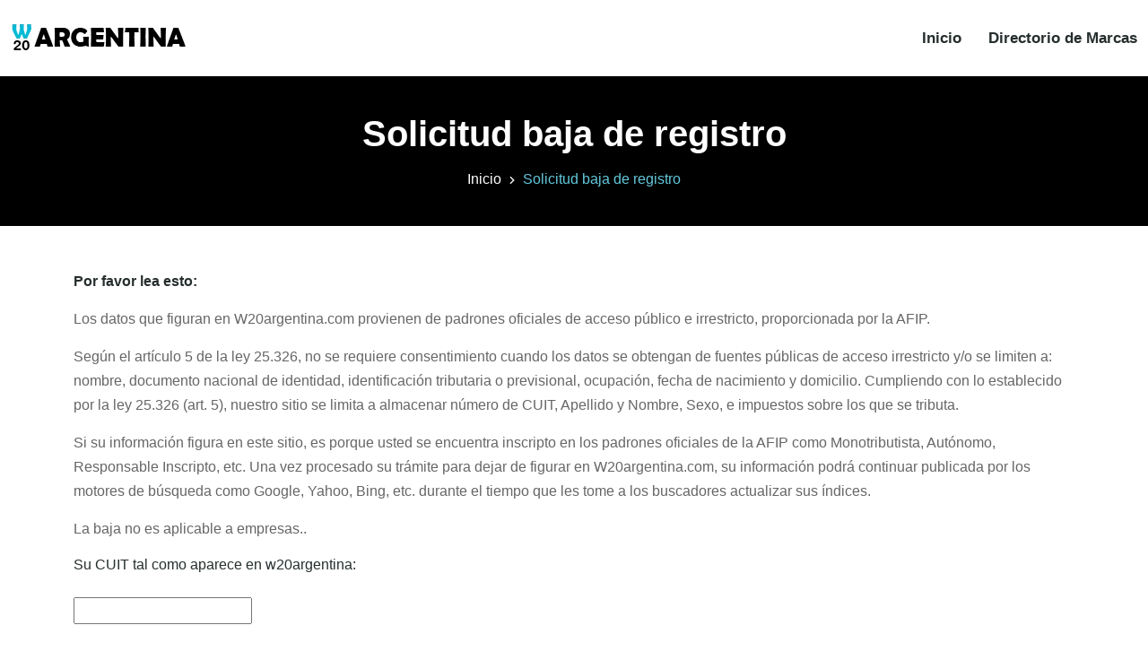

--- FILE ---
content_type: text/html; charset=utf-8
request_url: https://w20argentina.com/solicitud-darse-de-baja
body_size: 3228
content:
<!DOCTYPE html><html lang="es"><head><meta charSet="utf-8"/><meta name="viewport" content="width=device-width, initial-scale=1"/><title>Solicitud baja de registro</title><meta name="description" content="Solicitud baja de registro"/><meta name="theme-color" content="#5bbad5"/><meta name="robots" content="index,follow"/><meta property="og:type" content="website"/><meta property="og:url" content="https://w20argentina.com/solicitud-darse-de-baja"/><meta property="og:title" content="Solicitud baja de registro"/><meta property="og:description" content="Solicitud baja de registro"/><meta property="og:image" content="https://w20argentina.com/images/sidebar-logo.png"/><meta property="twitter:card" content="summary_large_image"/><meta property="twitter:url" content="https://w20argentina.com/solicitud-darse-de-baja"/><meta property="twitter:title" content="Solicitud baja de registro"/><meta property="twitter:description" content="Solicitud baja de registro"/><meta property="twitter:image" content="https://w20argentina.com/images/sidebar-logo.png"/><link rel="preload" as="image" imagesrcset="/_next/image?url=%2Fimages%2Flogo.png&amp;w=256&amp;q=75 1x, /_next/image?url=%2Fimages%2Flogo.png&amp;w=640&amp;q=75 2x"/><meta name="next-head-count" content="17"/><script async="" src="https://pagead2.googlesyndication.com/pagead/js/adsbygoogle.js" crossorigin="anonymous" type="d5161b604b0012e7e25979a1-text/javascript"></script><link rel="preload" href="/_next/static/css/e975f55e4ba513fe.css" as="style"/><link rel="stylesheet" href="/_next/static/css/e975f55e4ba513fe.css" data-n-g=""/><noscript data-n-css=""></noscript><script defer="" nomodule="" src="/_next/static/chunks/polyfills-c67a75d1b6f99dc8.js" type="d5161b604b0012e7e25979a1-text/javascript"></script><script src="/_next/static/chunks/webpack-8fa1640cc84ba8fe.js" defer="" type="d5161b604b0012e7e25979a1-text/javascript"></script><script src="/_next/static/chunks/framework-caa50651a91d07b1.js" defer="" type="d5161b604b0012e7e25979a1-text/javascript"></script><script src="/_next/static/chunks/main-d4e75e73dcd31945.js" defer="" type="d5161b604b0012e7e25979a1-text/javascript"></script><script src="/_next/static/chunks/pages/_app-1dbc8920e72ce162.js" defer="" type="d5161b604b0012e7e25979a1-text/javascript"></script><script src="/_next/static/chunks/609-092bd95e71177a2f.js" defer="" type="d5161b604b0012e7e25979a1-text/javascript"></script><script src="/_next/static/chunks/184-16ffc0a3c1283e65.js" defer="" type="d5161b604b0012e7e25979a1-text/javascript"></script><script src="/_next/static/chunks/pages/solicitud-darse-de-baja-73952f326c86d679.js" defer="" type="d5161b604b0012e7e25979a1-text/javascript"></script><script src="/_next/static/QuvaNw3pOgVkrr-SdkhTJ/_buildManifest.js" defer="" type="d5161b604b0012e7e25979a1-text/javascript"></script><script src="/_next/static/QuvaNw3pOgVkrr-SdkhTJ/_ssgManifest.js" defer="" type="d5161b604b0012e7e25979a1-text/javascript"></script></head><body><div id="__next" data-reactroot=""><div id="navbar" class="navbar-area"><div class="zixon-nav"><div class="container-fluid"><nav class="navbar navbar-expand-md navbar-light"><a class="navbar-brand" title="W20ARGENTINA" href="/"><span style="box-sizing:border-box;display:inline-block;overflow:hidden;width:195px;height:33px;background:none;opacity:1;border:0;margin:0;padding:0;position:relative"><img alt="W20ARGENTINA" srcSet="/_next/image?url=%2Fimages%2Flogo.png&amp;w=256&amp;q=75 1x, /_next/image?url=%2Fimages%2Flogo.png&amp;w=640&amp;q=75 2x" src="/_next/image?url=%2Fimages%2Flogo.png&amp;w=640&amp;q=75" decoding="async" data-nimg="fixed" style="position:absolute;top:0;left:0;bottom:0;right:0;box-sizing:border-box;padding:0;border:none;margin:auto;display:block;width:0;height:0;min-width:100%;max-width:100%;min-height:100%;max-height:100%"/></span></a><button class="navbar-toggler navbar-toggler-right collapsed" type="button" data-toggle="collapse" data-target="#navbarSupportedContent" aria-controls="navbarSupportedContent" aria-expanded="false" aria-label="Toggle navigation"><span class="icon-bar top-bar"></span><span class="icon-bar middle-bar"></span><span class="icon-bar bottom-bar"></span></button><div class="collapse navbar-collapse" id="navbarSupportedContent"><ul class="navbar-nav"><li class="nav-item"><a class="nav-link" title="Inicio" href="/">Inicio</a></li><li class="nav-item"><a class="nav-link" title="Directorio de Marcas" href="/marcas">Directorio de Marcas</a></li></ul></div></nav></div></div></div><div class="page-title-area bg-black"><div class="container"><div class="page-title-content"><h1 class="blanco">Solicitud baja de registro</h1><ul><li><a title="Inicio" href="/">Inicio</a></li><li>Solicitud baja de registro</li></ul></div></div></div><div class="privacy-policy-area ptb-50"><div class="container"><div class="privacy-policy-content"><p class="mt-5"><strong>Por favor lea esto:</strong></p><p>Los datos que figuran en W20argentina.com provienen de padrones oficiales de acceso público e irrestricto, proporcionada por la AFIP.</p><p>Según el artículo 5 de la ley 25.326, no se requiere consentimiento cuando los datos se obtengan de fuentes públicas de acceso irrestricto y/o se limiten a: nombre, documento nacional de identidad, identificación tributaria o previsional, ocupación, fecha de nacimiento y domicilio. Cumpliendo con lo establecido por la ley 25.326 (art. 5), nuestro sitio se limita a almacenar número de CUIT, Apellido y Nombre, Sexo, e impuestos sobre los que se tributa.</p><p>Si su información figura en este sitio, es porque usted se encuentra inscripto en los padrones oficiales de la AFIP como Monotributista, Autónomo, Responsable Inscripto, etc. Una vez procesado su trámite para dejar de figurar en W20argentina.com, su información podrá continuar publicada por los motores de búsqueda como Google, Yahoo, Bing, etc. durante el tiempo que les tome a los buscadores actualizar sus índices.</p><p>La baja no es aplicable a empresas..</p><form id="formu"><label>Su CUIT tal como aparece en w20argentina:</label><br/><br/><input type="number" id="txt_cuit" value=""/><br/><br/><label>Deseo darme de baja:</label><br/><br/><input type="checkbox" name="chk_si"/><br/><br/><label>Confirmo que soy la persona cuyo CUIT se indica arriba:</label><br/><br/><input type="checkbox" name="chk_cuit"/><br/><br/><label>Cargar cualquier documento de identificación personal con nombres que coincidan con el registro del CUIT indicado: </label><br/><br/><input type="file" name="uploadedFile"/><br/><br/><button class="default-btn">Enviar Solicitud<i class="ri-mail-send-line"></i></button></form><br/><p></p></div></div></div><footer class="footer-area"><div class="container"><div class="row justify-content-center"><div class="col-lg-3 col-sm-6 col-md-6"><div class="single-footer-widget"><a class="logo" title="W20ARGENTINA" href="/"><span style="box-sizing:border-box;display:inline-block;overflow:hidden;width:195px;height:33px;background:none;opacity:1;border:0;margin:0;padding:0;position:relative"><img alt="W20ARGENTINA" src="[data-uri]" decoding="async" data-nimg="fixed" style="position:absolute;top:0;left:0;bottom:0;right:0;box-sizing:border-box;padding:0;border:none;margin:auto;display:block;width:0;height:0;min-width:100%;max-width:100%;min-height:100%;max-height:100%"/><noscript><img alt="W20ARGENTINA" srcSet="https://w20argentina.com//images/white-logo.png?w=256&amp;q=75 1x, https://w20argentina.com//images/white-logo.png?w=640&amp;q=75 2x" src="https://w20argentina.com//images/white-logo.png?w=640&amp;q=75" decoding="async" data-nimg="fixed" style="position:absolute;top:0;left:0;bottom:0;right:0;box-sizing:border-box;padding:0;border:none;margin:auto;display:block;width:0;height:0;min-width:100%;max-width:100%;min-height:100%;max-height:100%" loading="lazy"/></noscript></span></a><p>Directorio de CUIT y empresas de Argentina.</p></div></div><div class="col-lg-3 col-sm-6 col-md-6"><div class="single-footer-widget pl-4"><h3>Links de Interés</h3><ul class="links-list"><li><a title="Directorio de Marcas" href="/marcas">Directorio de Marcas</a></li><li><a title="Política de privacidad" href="/privacidad">Política de privacidad</a></li></ul></div></div></div></div><div class="copyright-area"><div class="container"><div class="row align-items-center"><div class="col-lg-6 col-md-7 col-sm-6"><p>© 2021 - <!-- -->2023<!-- --> Todos los derechos reservados. W20ARGENTINA.COM</p></div><div class="col-lg-6 col-md-5 col-sm-6"><ul class="social-links"><li><a href="https://www.facebook.com/World-20-Argentina-100557408673208" target="_blank" rel="noreferrer" title="Facebook"><i class="ri-facebook-fill ri-2x"></i></a></li><li><a href="https://twitter.com/w20_argentina" target="_blank" rel="noreferrer" title="Twitter"><i class="ri-twitter-fill ri-2x"></i></a></li></ul></div></div></div></div></footer><div class="go-top "><i class="ri-arrow-up-s-line"></i></div></div><script id="__NEXT_DATA__" type="application/json">{"props":{"pageProps":{}},"page":"/solicitud-darse-de-baja","query":{},"buildId":"QuvaNw3pOgVkrr-SdkhTJ","nextExport":true,"autoExport":true,"isFallback":false,"scriptLoader":[]}</script><script src="/cdn-cgi/scripts/7d0fa10a/cloudflare-static/rocket-loader.min.js" data-cf-settings="d5161b604b0012e7e25979a1-|49" defer></script><script defer src="https://static.cloudflareinsights.com/beacon.min.js/vcd15cbe7772f49c399c6a5babf22c1241717689176015" integrity="sha512-ZpsOmlRQV6y907TI0dKBHq9Md29nnaEIPlkf84rnaERnq6zvWvPUqr2ft8M1aS28oN72PdrCzSjY4U6VaAw1EQ==" data-cf-beacon='{"version":"2024.11.0","token":"06c969d17b4b4d978e7f75dfbb9526b9","r":1,"server_timing":{"name":{"cfCacheStatus":true,"cfEdge":true,"cfExtPri":true,"cfL4":true,"cfOrigin":true,"cfSpeedBrain":true},"location_startswith":null}}' crossorigin="anonymous"></script>
</body></html>

--- FILE ---
content_type: application/javascript; charset=UTF-8
request_url: https://w20argentina.com/_next/static/chunks/609-092bd95e71177a2f.js
body_size: 9896
content:
(self.webpackChunk_N_E=self.webpackChunk_N_E||[]).push([[609],{9361:function(e,t){"use strict";t.Z=function(e,t,n){return t in e?Object.defineProperty(e,t,{value:n,enumerable:!0,configurable:!0,writable:!0}):e[t]=n,e}},1210:function(e,t){"use strict";function n(e,t,n,o){return!1}Object.defineProperty(t,"__esModule",{value:!0}),t.getDomainLocale=n,("function"==typeof t.default||"object"==typeof t.default&&null!==t.default)&&void 0===t.default.__esModule&&(Object.defineProperty(t.default,"__esModule",{value:!0}),Object.assign(t.default,t),e.exports=t.default)},8045:function(e,t,n){"use strict";Object.defineProperty(t,"__esModule",{value:!0});var o=n(9361).Z,r=n(4941).Z,a=n(3929).Z;Object.defineProperty(t,"__esModule",{value:!0}),t.default=function(e){var t,n,c=e.src,l=e.sizes,m=e.unoptimized,y=void 0!==m&&m,_=e.priority,A=void 0!==_&&_,k=e.loading,x=e.lazyRoot,P=e.lazyBoundary,E=e.className,I=e.quality,z=e.width,L=e.height,M=e.style,R=e.objectFit,G=e.objectPosition,T=e.onLoadingComplete,q=e.placeholder,D=void 0===q?"empty":q,N=e.blurDataURL,Z=u(e,["src","sizes","unoptimized","priority","loading","lazyRoot","lazyBoundary","className","quality","width","height","style","objectFit","objectPosition","onLoadingComplete","placeholder","blurDataURL"]),U=s.useContext(g.ImageConfigContext),B=s.useMemo(function(){var e=v||U||f.imageConfigDefault,t=a(e.deviceSizes).concat(a(e.imageSizes)).sort(function(e,t){return e-t}),n=e.deviceSizes.sort(function(e,t){return e-t});return i({},e,{allSizes:t,deviceSizes:n})},[U]),W=l?"responsive":"intrinsic";"layout"in Z&&(Z.layout&&(W=Z.layout),delete Z.layout);var V=S;if("loader"in Z){if(Z.loader){var F=Z.loader;V=function(e){e.config;var t=u(e,["config"]);return F(t)}}delete Z.loader}var H="";if(function(e){var t;return"object"==typeof e&&(w(e)||void 0!==e.src)}(c)){var Q=w(c)?c.default:c;if(!Q.src)throw Error("An object should only be passed to the image component src parameter if it comes from a static image import. It must include src. Received ".concat(JSON.stringify(Q)));if(N=N||Q.blurDataURL,H=Q.src,(!W||"fill"!==W)&&(L=L||Q.height,z=z||Q.width,!Q.height||!Q.width))throw Error("An object should only be passed to the image component src parameter if it comes from a static image import. It must include height and width. Received ".concat(JSON.stringify(Q)))}c="string"==typeof c?c:H;var K=!A&&("lazy"===k||void 0===k);(c.startsWith("data:")||c.startsWith("blob:"))&&(y=!0,K=!1),h.has(c)&&(K=!1),B.unoptimized&&(y=!0);var J=r(s.useState(!1),2),$=J[0],X=J[1],Y=r(p.useIntersection({rootRef:void 0===x?null:x,rootMargin:P||"200px",disabled:!K}),3),ee=Y[0],et=Y[1],en=Y[2],eo=!K||et,er={boxSizing:"border-box",display:"block",overflow:"hidden",width:"initial",height:"initial",background:"none",opacity:1,border:0,margin:0,padding:0},ea={boxSizing:"border-box",display:"block",width:"initial",height:"initial",background:"none",opacity:1,border:0,margin:0,padding:0},ei=!1,ec=j(z),el=j(L),eu=j(I),es=Object.assign({},M,{position:"absolute",top:0,left:0,bottom:0,right:0,boxSizing:"border-box",padding:0,border:"none",margin:"auto",display:"block",width:0,height:0,minWidth:"100%",maxWidth:"100%",minHeight:"100%",maxHeight:"100%",objectFit:R,objectPosition:G}),ed="blur"!==D||$?{}:{backgroundSize:R||"cover",backgroundPosition:G||"0% 0%",filter:"blur(20px)",backgroundImage:'url("'.concat(N,'")')};if("fill"===W)er.display="block",er.position="absolute",er.top=0,er.left=0,er.bottom=0,er.right=0;else if(void 0!==ec&&void 0!==el){var ef=el/ec,ep=isNaN(ef)?"100%":"".concat(100*ef,"%");"responsive"===W?(er.display="block",er.position="relative",ei=!0,ea.paddingTop=ep):"intrinsic"===W?(er.display="inline-block",er.position="relative",er.maxWidth="100%",ei=!0,ea.maxWidth="100%",t="data:image/svg+xml,%3csvg%20xmlns=%27http://www.w3.org/2000/svg%27%20version=%271.1%27%20width=%27".concat(ec,"%27%20height=%27").concat(el,"%27/%3e")):"fixed"===W&&(er.display="inline-block",er.position="relative",er.width=ec,er.height=el)}var eg={src:b,srcSet:void 0,sizes:void 0};eo&&(eg=O({config:B,src:c,unoptimized:y,layout:W,width:ec,quality:eu,sizes:l,loader:V}));var em=c,ey=(o(n={},"imagesrcset",eg.srcSet),o(n,"imagesizes",eg.sizes),o(n,"crossOrigin",Z.crossOrigin),n),ev=s.default.useLayoutEffect,eh=s.useRef(T),eb=s.useRef(c);s.useEffect(function(){eh.current=T},[T]),ev(function(){eb.current!==c&&(en(),eb.current=c)},[en,c]);var e_=i({isLazy:K,imgAttributes:eg,heightInt:el,widthInt:ec,qualityInt:eu,layout:W,className:E,imgStyle:es,blurStyle:ed,loading:k,config:B,unoptimized:y,placeholder:D,loader:V,srcString:em,onLoadingCompleteRef:eh,setBlurComplete:X,setIntersection:ee,isVisible:eo,noscriptSizes:l},Z);return s.default.createElement(s.default.Fragment,null,s.default.createElement("span",{style:er},ei?s.default.createElement("span",{style:ea},t?s.default.createElement("img",{style:{display:"block",maxWidth:"100%",width:"initial",height:"initial",background:"none",opacity:1,border:0,margin:0,padding:0},alt:"","aria-hidden":!0,src:t}):null):null,s.default.createElement(C,Object.assign({},e_))),A?s.default.createElement(d.default,null,s.default.createElement("link",Object.assign({key:"__nimg-"+eg.src+eg.srcSet+eg.sizes,rel:"preload",as:"image",href:eg.srcSet?void 0:eg.src},ey))):null)};var i=n(6495).Z,c=n(2648).Z,l=n(1598).Z,u=n(7273).Z,s=l(n(7294)),d=c(n(5443)),f=n(9309),p=n(7190),g=n(9977);n(3794);var m=n(2392);function y(e){return"/"===e[0]?e.slice(1):e}var v={deviceSizes:[640,750,828,1080,1200,1920,2048,3840],imageSizes:[16,32,48,64,96,128,256,384],path:"/_next/image",loader:"default",dangerouslyAllowSVG:!0,unoptimized:!1},h=new Set,b="[data-uri]",_=new Map([["default",function(e){var t=e.config,n=e.src,o=e.width,r=e.quality;return n.endsWith(".svg")&&!t.dangerouslyAllowSVG?n:"".concat(m.normalizePathTrailingSlash(t.path),"?url=").concat(encodeURIComponent(n),"&w=").concat(o,"&q=").concat(r||75)}],["imgix",function(e){var t=e.config,n=e.src,o=e.width,r=e.quality,a=new URL("".concat(t.path).concat(y(n))),i=a.searchParams;return i.set("auto",i.getAll("auto").join(",")||"format"),i.set("fit",i.get("fit")||"max"),i.set("w",i.get("w")||o.toString()),r&&i.set("q",r.toString()),a.href}],["cloudinary",function(e){var t,n=e.config,o=e.src,r=e.width,a=["f_auto","c_limit","w_"+r,"q_"+(e.quality||"auto")].join(",")+"/";return"".concat(n.path).concat(a).concat(y(o))}],["akamai",function(e){var t=e.config,n=e.src,o=e.width;return"".concat(t.path).concat(y(n),"?imwidth=").concat(o)}],["custom",function(e){var t=e.src;throw Error('Image with src "'.concat(t,'" is missing "loader" prop.')+"\nRead more: https://nextjs.org/docs/messages/next-image-missing-loader")}],]);function w(e){return void 0!==e.default}function O(e){var t=e.config,n=e.src,o=e.unoptimized,r=e.layout,i=e.width,c=e.quality,l=e.sizes,u=e.loader;if(o)return{src:n,srcSet:void 0,sizes:void 0};var s=function(e,t,n,o){var r=e.deviceSizes,i=e.allSizes;if(o&&("fill"===n||"responsive"===n)){for(var c=/(^|\s)(1?\d?\d)vw/g,l=[];u=c.exec(o);u)l.push(parseInt(u[2]));if(l.length){var u,s,d=.01*(s=Math).min.apply(s,a(l));return{widths:i.filter(function(e){return e>=r[0]*d}),kind:"w"}}return{widths:i,kind:"w"}}return"number"!=typeof t||"fill"===n||"responsive"===n?{widths:r,kind:"w"}:{widths:a(new Set([t,2*t].map(function(e){return i.find(function(t){return t>=e})||i[i.length-1]}))),kind:"x"}}(t,i,r,l),d=s.widths,f=s.kind,p=d.length-1;return{sizes:l||"w"!==f?l:"100vw",srcSet:d.map(function(e,o){return"".concat(u({config:t,src:n,quality:c,width:e})," ").concat("w"===f?e:o+1).concat(f)}).join(", "),src:u({config:t,src:n,quality:c,width:d[p]})}}function j(e){return"number"==typeof e?e:"string"==typeof e?parseInt(e,10):void 0}function S(e){var t,n=(null==(t=e.config)?void 0:t.loader)||"default",o=_.get(n);if(o)return o(e);throw Error('Unknown "loader" found in "next.config.js". Expected: '.concat(f.VALID_LOADERS.join(", "),". Received: ").concat(n))}function A(e,t,n,o,r,a){e&&e.src!==b&&e["data-loaded-src"]!==t&&(e["data-loaded-src"]=t,("decode"in e?e.decode():Promise.resolve()).catch(function(){}).then(function(){if(e.parentNode&&(h.add(t),"blur"===o&&a(!0),null==r?void 0:r.current)){var n=e.naturalWidth,i=e.naturalHeight;r.current({naturalWidth:n,naturalHeight:i})}}))}var C=function(e){var t=e.imgAttributes,n=(e.heightInt,e.widthInt),o=e.qualityInt,r=e.layout,a=e.className,c=e.imgStyle,l=e.blurStyle,d=e.isLazy,f=e.placeholder,p=e.loading,g=e.srcString,m=e.config,y=e.unoptimized,v=e.loader,h=e.onLoadingCompleteRef,b=e.setBlurComplete,_=e.setIntersection,w=e.onLoad,j=e.onError,S=(e.isVisible,e.noscriptSizes),C=u(e,["imgAttributes","heightInt","widthInt","qualityInt","layout","className","imgStyle","blurStyle","isLazy","placeholder","loading","srcString","config","unoptimized","loader","onLoadingCompleteRef","setBlurComplete","setIntersection","onLoad","onError","isVisible","noscriptSizes"]);return p=d?"lazy":p,s.default.createElement(s.default.Fragment,null,s.default.createElement("img",Object.assign({},C,t,{decoding:"async","data-nimg":r,className:a,style:i({},c,l),ref:s.useCallback(function(e){_(e),(null==e?void 0:e.complete)&&A(e,g,r,f,h,b)},[_,g,r,f,h,b,]),onLoad:function(e){A(e.currentTarget,g,r,f,h,b),w&&w(e)},onError:function(e){"blur"===f&&b(!0),j&&j(e)}})),(d||"blur"===f)&&s.default.createElement("noscript",null,s.default.createElement("img",Object.assign({},C,O({config:m,src:g,unoptimized:y,layout:r,width:n,quality:o,sizes:S,loader:v}),{decoding:"async","data-nimg":r,style:c,className:a,loading:p}))))};("function"==typeof t.default||"object"==typeof t.default&&null!==t.default)&&void 0===t.default.__esModule&&(Object.defineProperty(t.default,"__esModule",{value:!0}),Object.assign(t.default,t),e.exports=t.default)},8418:function(e,t,n){"use strict";Object.defineProperty(t,"__esModule",{value:!0});var o=n(4941).Z;n(5753).default,Object.defineProperty(t,"__esModule",{value:!0}),t.default=void 0;var r=n(2648).Z,a=n(7273).Z,i=r(n(7294)),c=n(6273),l=n(2725),u=n(3462),s=n(1018),d=n(7190),f=n(1210),p=n(8684),g={};function m(e,t,n,o){if(e&&c.isLocalURL(t)){Promise.resolve(e.prefetch(t,n,o)).catch(function(e){});var r=o&&void 0!==o.locale?o.locale:e&&e.locale;g[t+"%"+n+(r?"%"+r:"")]=!0}}var y=i.default.forwardRef(function(e,t){var n,r,y=e.href,v=e.as,h=e.children,b=e.prefetch,_=e.passHref,w=e.replace,O=e.shallow,j=e.scroll,S=e.locale,A=e.onClick,C=e.onMouseEnter,k=e.onTouchStart,x=e.legacyBehavior,P=void 0===x?!0!==Boolean(!1):x,E=a(e,["href","as","children","prefetch","passHref","replace","shallow","scroll","locale","onClick","onMouseEnter","onTouchStart","legacyBehavior"]);n=h,P&&("string"==typeof n||"number"==typeof n)&&(n=i.default.createElement("a",null,n));var I=!1!==b,z=i.default.useContext(u.RouterContext),L=i.default.useContext(s.AppRouterContext);L&&(z=L);var M=i.default.useMemo(function(){var e=o(c.resolveHref(z,y,!0),2),t=e[0],n=e[1];return{href:t,as:v?c.resolveHref(z,v):n||t}},[z,y,v]),R=M.href,G=M.as,T=i.default.useRef(R),q=i.default.useRef(G);P&&(r=i.default.Children.only(n));var D=P?r&&"object"==typeof r&&r.ref:t,N=o(d.useIntersection({rootMargin:"200px"}),3),Z=N[0],U=N[1],B=N[2],W=i.default.useCallback(function(e){(q.current!==G||T.current!==R)&&(B(),q.current=G,T.current=R),Z(e),D&&("function"==typeof D?D(e):"object"==typeof D&&(D.current=e))},[G,D,R,B,Z]);i.default.useEffect(function(){var e=U&&I&&c.isLocalURL(R),t=void 0!==S?S:z&&z.locale,n=g[R+"%"+G+(t?"%"+t:"")];e&&!n&&m(z,R,G,{locale:t})},[G,R,U,S,I,z]);var V={ref:W,onClick:function(e){P||"function"!=typeof A||A(e),P&&r.props&&"function"==typeof r.props.onClick&&r.props.onClick(e),e.defaultPrevented||function(e,t,n,o,r,a,l,u,s,d){if("A"!==e.currentTarget.nodeName.toUpperCase()||(!(p=(f=e).currentTarget.target)||"_self"===p)&&!f.metaKey&&!f.ctrlKey&&!f.shiftKey&&!f.altKey&&(!f.nativeEvent||2!==f.nativeEvent.which)&&c.isLocalURL(n)){e.preventDefault();var f,p,g=function(){"beforePopState"in t?t[r?"replace":"push"](n,o,{shallow:a,locale:u,scroll:l}):t[r?"replace":"push"](n,{forceOptimisticNavigation:!d})};s?i.default.startTransition(g):g()}}(e,z,R,G,w,O,j,S,Boolean(L),I)},onMouseEnter:function(e){P||"function"!=typeof C||C(e),P&&r.props&&"function"==typeof r.props.onMouseEnter&&r.props.onMouseEnter(e),!(!I&&L)&&c.isLocalURL(R)&&m(z,R,G,{priority:!0})},onTouchStart:function(e){P||"function"!=typeof k||k(e),P&&r.props&&"function"==typeof r.props.onTouchStart&&r.props.onTouchStart(e),!(!I&&L)&&c.isLocalURL(R)&&m(z,R,G,{priority:!0})}};if(!P||_||"a"===r.type&&!("href"in r.props)){var F=void 0!==S?S:z&&z.locale,H=z&&z.isLocaleDomain&&f.getDomainLocale(G,F,z.locales,z.domainLocales);V.href=H||p.addBasePath(l.addLocale(G,F,z&&z.defaultLocale))}return P?i.default.cloneElement(r,V):i.default.createElement("a",Object.assign({},E,V),n)});t.default=y,("function"==typeof t.default||"object"==typeof t.default&&null!==t.default)&&void 0===t.default.__esModule&&(Object.defineProperty(t.default,"__esModule",{value:!0}),Object.assign(t.default,t),e.exports=t.default)},7190:function(e,t,n){"use strict";Object.defineProperty(t,"__esModule",{value:!0});var o=n(4941).Z;Object.defineProperty(t,"__esModule",{value:!0}),t.useIntersection=function(e){var t,n=e.rootRef,u=e.rootMargin,s=e.disabled||!i,d=o(r.useState(!1),2),f=d[0],p=d[1],g=o(r.useState(null),2),m=g[0],y=g[1];return r.useEffect(function(){if(i){if(!s&&!f&&m&&m.tagName){var e,t,o,r,d,g,y;return t=function(e){return e&&p(e)},d=(r=function(e){var t,n={root:e.root||null,margin:e.rootMargin||""},o=l.find(function(e){return e.root===n.root&&e.margin===n.margin});if(o&&(t=c.get(o)))return t;var r=new Map;return t={id:n,observer:new IntersectionObserver(function(e){e.forEach(function(e){var t=r.get(e.target),n=e.isIntersecting||e.intersectionRatio>0;t&&n&&t(n)})},e),elements:r},l.push(n),c.set(n,t),t}(o={root:null==n?void 0:n.current,rootMargin:u})).id,g=r.observer,(y=r.elements).set(m,t),g.observe(m),function(){if(y.delete(m),g.unobserve(m),0===y.size){g.disconnect(),c.delete(d);var e=l.findIndex(function(e){return e.root===d.root&&e.margin===d.margin});e>-1&&l.splice(e,1)}}}}else if(!f){var v=a.requestIdleCallback(function(){return p(!0)});return function(){return a.cancelIdleCallback(v)}}},[m,s,u,n,f]),[y,f,r.useCallback(function(){p(!1)},[])]};var r=n(7294),a=n(9311),i="function"==typeof IntersectionObserver,c=new Map,l=[];("function"==typeof t.default||"object"==typeof t.default&&null!==t.default)&&void 0===t.default.__esModule&&(Object.defineProperty(t.default,"__esModule",{value:!0}),Object.assign(t.default,t),e.exports=t.default)},1018:function(e,t,n){"use strict";Object.defineProperty(t,"__esModule",{value:!0}),t.TemplateContext=t.GlobalLayoutRouterContext=t.LayoutRouterContext=t.AppRouterContext=void 0;var o=(0,n(2648).Z)(n(7294)),r=o.default.createContext(null);t.AppRouterContext=r;var a=o.default.createContext(null);t.LayoutRouterContext=a;var i=o.default.createContext(null);t.GlobalLayoutRouterContext=i;var c=o.default.createContext(null);t.TemplateContext=c},9008:function(e,t,n){e.exports=n(5443)},5675:function(e,t,n){e.exports=n(8045)},1664:function(e,t,n){e.exports=n(8418)},1163:function(e,t,n){e.exports=n(387)},9559:function(e,t){"use strict";Object.defineProperty(t,"__esModule",{value:!0}),t.default=function(){var e,t,o,r=arguments.length>0&&void 0!==arguments[0]?arguments[0]:"",a=!(arguments.length>1)||void 0===arguments[1]||arguments[1],i=!(arguments.length>2)||void 0===arguments[2]||arguments[2],c=r||"";return a&&(c=(e=r).toString().trim().replace(/[A-Za-z0-9\u00C0-\u00FF]+[^\s-]*/g,function(e,t,o){return t>0&&t+e.length!==o.length&&e.search(n)>-1&&":"!==o.charAt(t-2)&&("-"!==o.charAt(t+e.length)||"-"===o.charAt(t-1))&&0>o.charAt(t-1).search(/[^\s-]/)?e.toLowerCase():e.substr(1).search(/[A-Z]|\../)>-1?e:e.charAt(0).toUpperCase()+e.substr(1)})),i&&(c="string"==typeof(o=t=c)&&-1!==o.indexOf("@")?(console.warn("This arg looks like an email address, redacting."),"REDACTED (Potential Email Address)"):t),c};var n=/^(a|an|and|as|at|but|by|en|for|if|in|nor|of|on|or|per|the|to|vs?\.?|via)$/i},1638:function(e,t,n){"use strict";Object.defineProperty(t,"__esModule",{value:!0}),t.default=t.GA4=void 0;var o=u(n(6161)),r=u(n(9559)),a=["eventCategory","eventAction","eventLabel","eventValue","hitType"],i=["title","location"],c=["page","hitType"],l=["action","category","label","value","nonInteraction","transport"];function u(e){return e&&e.__esModule?e:{default:e}}function s(e,t){if(null==e)return{};var n,o,r=function(e,t){if(null==e)return{};var n,o,r={},a=Object.keys(e);for(o=0;o<a.length;o++)n=a[o],t.indexOf(n)>=0||(r[n]=e[n]);return r}(e,t);if(Object.getOwnPropertySymbols){var a=Object.getOwnPropertySymbols(e);for(o=0;o<a.length;o++)n=a[o],!(t.indexOf(n)>=0)&&Object.prototype.propertyIsEnumerable.call(e,n)&&(r[n]=e[n])}return r}function d(e){return(d="function"==typeof Symbol&&"symbol"==typeof Symbol.iterator?function(e){return typeof e}:function(e){return e&&"function"==typeof Symbol&&e.constructor===Symbol&&e!==Symbol.prototype?"symbol":typeof e})(e)}function f(e){return function(e){if(Array.isArray(e))return y(e)}(e)||function(e){if("undefined"!=typeof Symbol&&null!=e[Symbol.iterator]||null!=e["@@iterator"])return Array.from(e)}(e)||m(e)||function(){throw TypeError("Invalid attempt to spread non-iterable instance.\nIn order to be iterable, non-array objects must have a [Symbol.iterator]() method.")}()}function p(e,t){var n=Object.keys(e);if(Object.getOwnPropertySymbols){var o=Object.getOwnPropertySymbols(e);t&&(o=o.filter(function(t){return Object.getOwnPropertyDescriptor(e,t).enumerable})),n.push.apply(n,o)}return n}function g(e){for(var t=1;t<arguments.length;t++){var n=null!=arguments[t]?arguments[t]:{};t%2?p(Object(n),!0).forEach(function(t){h(e,t,n[t])}):Object.getOwnPropertyDescriptors?Object.defineProperties(e,Object.getOwnPropertyDescriptors(n)):p(Object(n)).forEach(function(t){Object.defineProperty(e,t,Object.getOwnPropertyDescriptor(n,t))})}return e}function m(e,t){if(e){if("string"==typeof e)return y(e,t);var n=Object.prototype.toString.call(e).slice(8,-1);if("Object"===n&&e.constructor&&(n=e.constructor.name),"Map"===n||"Set"===n)return Array.from(e);if("Arguments"===n||/^(?:Ui|I)nt(?:8|16|32)(?:Clamped)?Array$/.test(n))return y(e,t)}}function y(e,t){(null==t||t>e.length)&&(t=e.length);for(var n=0,o=Array(t);n<t;n++)o[n]=e[n];return o}function v(e,t){for(var n=0;n<t.length;n++){var o=t[n];o.enumerable=o.enumerable||!1,o.configurable=!0,"value"in o&&(o.writable=!0),Object.defineProperty(e,o.key,o)}}function h(e,t,n){return t in e?Object.defineProperty(e,t,{value:n,enumerable:!0,configurable:!0,writable:!0}):e[t]=n,e}var b=function(){var e,t,n;function u(){var e=this;!function(e,t){if(!(e instanceof t))throw TypeError("Cannot call a class as a function")}(this,u),h(this,"reset",function(){e.isInitialized=!1,e._testMode=!1,e._currentMeasurementId,e._hasLoadedGA=!1,e._isQueuing=!1,e._queueGtag=[]}),h(this,"_gtag",function(){for(var t=arguments.length,n=Array(t),r=0;r<t;r++)n[r]=arguments[r];e._testMode?e._queueGtag.push(n):e._isQueuing?e._queueGtag.push(n):o.default.apply(void 0,n)}),h(this,"_loadGA",function(t,n){if("undefined"!=typeof window&&"undefined"!=typeof document&&!e._hasLoadedGA){var o=document.createElement("script");o.async=!0,o.src="https://www.googletagmanager.com/gtag/js?id=".concat(t),n&&o.setAttribute("nonce",n),document.body.appendChild(o),window.dataLayer=window.dataLayer||[],window.gtag=function(){window.dataLayer.push(arguments)},e._hasLoadedGA=!0}}),h(this,"_toGtagOptions",function(e){if(e){var t={cookieUpdate:"cookie_update",cookieExpires:"cookie_expires",cookieDomain:"cookie_domain",cookieFlags:"cookie_flags",userId:"user_id",clientId:"client_id",anonymizeIp:"anonymize_ip",contentGroup1:"content_group1",contentGroup2:"content_group2",contentGroup3:"content_group3",contentGroup4:"content_group4",contentGroup5:"content_group5",allowAdFeatures:"allow_google_signals",allowAdPersonalizationSignals:"allow_ad_personalization_signals",nonInteraction:"non_interaction",page:"page_path",hitCallback:"event_callback"};return Object.entries(e).reduce(function(e,n){var o,r,a=function(e){if(Array.isArray(e))return e}(n)||function(e,t){var n,o,r=null==e?null:"undefined"!=typeof Symbol&&e[Symbol.iterator]||e["@@iterator"];if(null!=r){var a=[],i=!0,c=!1;try{for(r=r.call(e);!(i=(n=r.next()).done)&&(a.push(n.value),!t||a.length!==t);i=!0);}catch(l){c=!0,o=l}finally{try{i||null==r.return||r.return()}finally{if(c)throw o}}return a}}(n,2)||m(n,2)||function(){throw TypeError("Invalid attempt to destructure non-iterable instance.\nIn order to be iterable, non-array objects must have a [Symbol.iterator]() method.")}(),i=a[0],c=a[1];return t[i]?e[t[i]]=c:e[i]=c,e},{})}}),h(this,"initialize",function(t){var n=arguments.length>1&&void 0!==arguments[1]?arguments[1]:{};if(!t)throw Error("Require GA_MEASUREMENT_ID");var o="string"==typeof t?[{trackingId:t}]:t;e._currentMeasurementId=o[0].trackingId;var r=n.gaOptions,a=n.gtagOptions,i=n.legacyDimensionMetric,c=void 0===i||i,l=n.nonce,u=n.testMode,s=void 0!==u&&u;if(e._testMode=s,s||e._loadGA(e._currentMeasurementId,l),e.isInitialized||(e._gtag("js",new Date),o.forEach(function(t){var n=e._appendCustomMap(g(g(g({send_page_view:!1},e._toGtagOptions(g(g({},r),t.gaOptions))),a),t.gtagOptions),c);e._gtag("config",t.trackingId,n)})),e.isInitialized=!0,!s){var d=f(e._queueGtag);for(e._queueGtag=[],e._isQueuing=!1;d.length;){var p=d.shift();e._gtag.apply(e,f(p)),"get"===p[0]&&(e._isQueuing=!0)}}}),h(this,"set",function(t){if(!t){console.warn("`fieldsObject` is required in .set()");return}if("object"!==d(t)){console.warn("Expected `fieldsObject` arg to be an Object");return}0===Object.keys(t).length&&console.warn("empty `fieldsObject` given to .set()"),e._gaCommand("set",t)}),h(this,"_gaCommandSendEvent",function(t,n,o,r,a){e._gtag("event",n,g(g({event_category:t,event_label:o,value:r},a&&{non_interaction:a.nonInteraction}),e._toGtagOptions(a)))}),h(this,"_gaCommandSendEventParameters",function(){for(var t=arguments.length,n=Array(t),o=0;o<t;o++)n[o]=arguments[o];if("string"==typeof n[0])e._gaCommandSendEvent.apply(e,f(n.slice(1)));else{var r=n[0],i=r.eventCategory,c=r.eventAction,l=r.eventLabel,u=r.eventValue,d=(r.hitType,s(r,a));e._gaCommandSendEvent(i,c,l,u,d)}}),h(this,"_gaCommandSendTiming",function(t,n,o,r){e._gtag("event","timing_complete",{name:n,value:o,event_category:t,event_label:r})}),h(this,"_gaCommandSendPageview",function(t,n){if(n&&Object.keys(n).length){var o=e._toGtagOptions(n),r=o.title,a=o.location,c=s(o,i);e._gtag("event","page_view",g(g(g(g({},t&&{page_path:t}),r&&{page_title:r}),a&&{page_location:a}),c))}else t?e._gtag("event","page_view",{page_path:t}):e._gtag("event","page_view")}),h(this,"_gaCommandSendPageviewParameters",function(){for(var t=arguments.length,n=Array(t),o=0;o<t;o++)n[o]=arguments[o];if("string"==typeof n[0])e._gaCommandSendPageview.apply(e,f(n.slice(1)));else{var r=n[0],a=r.page,i=(r.hitType,s(r,c));e._gaCommandSendPageview(a,i)}}),h(this,"_gaCommandSend",function(){for(var t=arguments.length,n=Array(t),o=0;o<t;o++)n[o]=arguments[o];var r="string"==typeof n[0]?n[0]:n[0].hitType;switch(r){case"event":e._gaCommandSendEventParameters.apply(e,n);break;case"pageview":e._gaCommandSendPageviewParameters.apply(e,n);break;case"timing":e._gaCommandSendTiming.apply(e,f(n.slice(1)));break;case"screenview":case"transaction":case"item":case"social":case"exception":console.warn("Unsupported send command: ".concat(r));break;default:console.warn("Send command doesn't exist: ".concat(r))}}),h(this,"_gaCommandSet",function(){for(var t=arguments.length,n=Array(t),o=0;o<t;o++)n[o]=arguments[o];"string"==typeof n[0]&&(n[0]=h({},n[0],n[1])),e._gtag("set",e._toGtagOptions(n[0]))}),h(this,"_gaCommand",function(t){for(var n=arguments.length,o=Array(n>1?n-1:0),r=1;r<n;r++)o[r-1]=arguments[r];switch(t){case"send":e._gaCommandSend.apply(e,o);break;case"set":e._gaCommandSet.apply(e,o);break;default:console.warn("Command doesn't exist: ".concat(t))}}),h(this,"ga",function(){for(var t=arguments.length,n=Array(t),o=0;o<t;o++)n[o]=arguments[o];if("string"==typeof n[0])e._gaCommand.apply(e,n);else{var r=n[0];e._gtag("get",e._currentMeasurementId,"client_id",function(t){e._isQueuing=!1;var n=e._queueGtag;for(r({get:function(n){return"clientId"===n?t:"trackingId"===n?e._currentMeasurementId:"apiVersion"===n?"1":void 0}});n.length;){var o=n.shift();e._gtag.apply(e,f(o))}}),e._isQueuing=!0}return e.ga}),h(this,"event",function(t,n){if("string"==typeof t)e._gtag("event",t,e._toGtagOptions(n));else{var o=t.action,a=t.category,i=t.label,c=t.value,u=t.nonInteraction,d=t.transport,f=s(t,l);if(!a||!o){console.warn("args.category AND args.action are required in event()");return}var p={hitType:"event",eventCategory:(0,r.default)(a),eventAction:(0,r.default)(o)};i&&(p.eventLabel=(0,r.default)(i)),void 0!==c&&("number"!=typeof c?console.warn("Expected `args.value` arg to be a Number."):p.eventValue=c),void 0!==u&&("boolean"!=typeof u?console.warn("`args.nonInteraction` must be a boolean."):p.nonInteraction=u),void 0!==d&&("string"!=typeof d?console.warn("`args.transport` must be a string."):(-1===["beacon","xhr","image"].indexOf(d)&&console.warn("`args.transport` must be either one of these values: `beacon`, `xhr` or `image`"),p.transport=d)),Object.keys(f).filter(function(e){return"dimension"===e.substr(0,9)}).forEach(function(e){p[e]=f[e]}),Object.keys(f).filter(function(e){return"metric"===e.substr(0,6)}).forEach(function(e){p[e]=f[e]}),e._gaCommand("send",p)}}),h(this,"send",function(t){e._gaCommand("send",t)}),h(this,"pageview",function(t,n,o){var r=null==t?void 0:t.trim();if(""===r){console.warn("path cannot be an empty string in .pageview()");return}e._gaCommand("send","pageview",r,{title:o})}),this.reset()}return t=[{key:"gtag",value:function(){this._gtag.apply(this,arguments)}},{key:"_appendCustomMap",value:function(e){var t=!(arguments.length>1)||void 0===arguments[1]||arguments[1];if(!t)return e;e.custom_map||(e.custom_map={});for(var n=1;n<=200;n++)e.custom_map["dimension".concat(n)]||(e.custom_map["dimension".concat(n)]="dimension".concat(n)),e.custom_map["metric".concat(n)]||(e.custom_map["metric".concat(n)]="metric".concat(n));return e}},{key:"outboundLink",value:function(e,t){var n=e.label;if("function"!=typeof t){console.warn("hitCallback function is required");return}if(!n){console.warn("args.label is required in outboundLink()");return}var o={hitType:"event",eventCategory:"Outbound",eventAction:"Click",eventLabel:(0,r.default)(n)},a=!1,i=setTimeout(function(){a=!0,t()},250),c=function(){clearTimeout(i),a||t()};o.hitCallback=c,this._gaCommand("send",o)}}],v(u.prototype,t),n&&v(u,n),u}();t.GA4=b;var _=new b;t.default=_},6161:function(e,t){"use strict";Object.defineProperty(t,"__esModule",{value:!0}),t.default=void 0;var n=function(){for(var e,t=arguments.length,n=Array(t),o=0;o<t;o++)n[o]=arguments[o];"undefined"!=typeof window&&(void 0===window.gtag&&(window.dataLayer=window.dataLayer||[],window.gtag=function(){window.dataLayer.push(arguments)}),(e=window).gtag.apply(e,n))};t.default=n},9089:function(e,t,n){"use strict";function o(e){return(o="function"==typeof Symbol&&"symbol"==typeof Symbol.iterator?function(e){return typeof e}:function(e){return e&&"function"==typeof Symbol&&e.constructor===Symbol&&e!==Symbol.prototype?"symbol":typeof e})(e)}t.ZP=void 0;var r=function(e,t){if(!t&&e&&e.__esModule)return e;if(null===e||"object"!==o(e)&&"function"!=typeof e)return{default:e};var n=a(t);if(n&&n.has(e))return n.get(e);var r={},i=Object.defineProperty&&Object.getOwnPropertyDescriptor;for(var c in e)if("default"!==c&&Object.prototype.hasOwnProperty.call(e,c)){var l=i?Object.getOwnPropertyDescriptor(e,c):null;l&&(l.get||l.set)?Object.defineProperty(r,c,l):r[c]=e[c]}return r.default=e,n&&n.set(e,r),r}(n(1638));function a(e){if("function"!=typeof WeakMap)return null;var t=new WeakMap,n=new WeakMap;return(a=function(e){return e?n:t})(e)}r.GA4;var i=r.default;t.ZP=i},9396:function(e,t,n){"use strict";function o(e,t){return t=null!=t?t:{},Object.getOwnPropertyDescriptors?Object.defineProperties(e,Object.getOwnPropertyDescriptors(t)):(function(e,t){var n=Object.keys(e);if(Object.getOwnPropertySymbols){var o=Object.getOwnPropertySymbols(e);n.push.apply(n,o)}return n})(Object(t)).forEach(function(n){Object.defineProperty(e,n,Object.getOwnPropertyDescriptor(t,n))}),e}n.d(t,{Z:function(){return o}})},9534:function(e,t,n){"use strict";function o(e,t){if(null==e)return{};var n,o,r=function(e,t){if(null==e)return{};var n,o,r={},a=Object.keys(e);for(o=0;o<a.length;o++)n=a[o],t.indexOf(n)>=0||(r[n]=e[n]);return r}(e,t);if(Object.getOwnPropertySymbols){var a=Object.getOwnPropertySymbols(e);for(o=0;o<a.length;o++)n=a[o],!(t.indexOf(n)>=0)&&Object.prototype.propertyIsEnumerable.call(e,n)&&(r[n]=e[n])}return r}n.d(t,{Z:function(){return o}})}}]);

--- FILE ---
content_type: application/javascript; charset=UTF-8
request_url: https://w20argentina.com/_next/static/chunks/pages/solicitud-darse-de-baja-73952f326c86d679.js
body_size: 2195
content:
(self.webpackChunk_N_E=self.webpackChunk_N_E||[]).push([[643],{3044:function(e,a,n){(window.__NEXT_P=window.__NEXT_P||[]).push(["/solicitud-darse-de-baja",function(){return n(5313)}])},5313:function(e,a,n){"use strict";n.r(a);var r=n(7568),i=n(603),t=n(655),o=n(5893),s=n(7294),c=n(6518),l=n(9674),u=n(5626),d=n(1788),p=n(9089),x=function(){(0,s.useEffect)(function(){p.ZP.send({hitType:"pageview",page:"/solicitud-darse-de-baja"})},[]);var e,a=(0,i.Z)(s.useState(""),2),n=a[0],x=a[1],b=(0,i.Z)(s.useState(!1),2),f=b[0],m=b[1],j=(0,i.Z)(s.useState(!1),2),h=j[0],g=j[1],v=(0,i.Z)(s.useState(!1),2),y=v[0],_=v[1],C=(0,i.Z)(s.useState(""),2),N=C[0],S=C[1],w=function(e){x(e.target.value)},P=function(){m(!f)},q=function(){g(!h)},T=function(e){e.target.files?_(!0):_(!1)},Z=(e=(0,r.Z)(function(e){var a,r,i,o;return(0,t.__generator)(this,function(a){switch(a.label){case 0:if(e.preventDefault(),!(""!=n&&!0==f&&!0==h&&!0==y))return[3,7];return[4,fetch("http://localhost:3003/api/empresa/".concat(n))];case 1:case 4:return[4,a.sent().json()];case 2:if(0!=a.sent().empresa.length)return[3,3];return x(""),m(!1),g(!1),_(!1),S("El registro no existe."),[3,6];case 3:return[4,fetch("http://localhost:3003/api/empresa/borrar/".concat(n))];case 5:"eliminada"==(o=a.sent()).estado?(x(""),m(!1),g(!1),_(!1),S("El registro se dio de baja correctamente.")):"empresa"==o.estado?S("El registro no se pudo dar de baja porque es una empresa."):S("El registro no se pudo dar de baja porque ocurrio un error. Vuelva a intentarlo."),a.label=6;case 6:return[3,8];case 7:S("Tiene que llenar todos los datos."),a.label=8;case 8:return[2]}})}),function(a){return e.apply(this,arguments)});return(0,o.jsxs)(o.Fragment,{children:[(0,o.jsx)(c.Z,{title:"Solicitud baja de registro",description:"Solicitud baja de registro",swld:!1,funcld:!0,urltag:"https://w20argentina.com/solicitud-darse-de-baja"}),(0,o.jsx)(l.Z,{}),(0,o.jsx)(u.Z,{tabs:2,pageTitle:"Solicitud baja de registro",homePageUrl:"/",homePageText:"Inicio",activePageText:"Solicitud baja de registro",home2PageText:"Nada",home2PageUrl:"Nada"}),(0,o.jsx)("div",{className:"privacy-policy-area ptb-50",children:(0,o.jsx)("div",{className:"container",children:(0,o.jsxs)("div",{className:"privacy-policy-content",children:[(0,o.jsx)("p",{className:"mt-5",children:(0,o.jsx)("strong",{children:"Por favor lea esto:"})}),(0,o.jsx)("p",{children:"Los datos que figuran en W20argentina.com provienen de padrones oficiales de acceso p\xfablico e irrestricto, proporcionada por la AFIP."}),(0,o.jsx)("p",{children:"Seg\xfan el art\xedculo 5 de la ley 25.326, no se requiere consentimiento cuando los datos se obtengan de fuentes p\xfablicas de acceso irrestricto y/o se limiten a: nombre, documento nacional de identidad, identificaci\xf3n tributaria o previsional, ocupaci\xf3n, fecha de nacimiento y domicilio. Cumpliendo con lo establecido por la ley 25.326 (art. 5), nuestro sitio se limita a almacenar n\xfamero de CUIT, Apellido y Nombre, Sexo, e impuestos sobre los que se tributa."}),(0,o.jsx)("p",{children:"Si su informaci\xf3n figura en este sitio, es porque usted se encuentra inscripto en los padrones oficiales de la AFIP como Monotributista, Aut\xf3nomo, Responsable Inscripto, etc. Una vez procesado su tr\xe1mite para dejar de figurar en W20argentina.com, su informaci\xf3n podr\xe1 continuar publicada por los motores de b\xfasqueda como Google, Yahoo, Bing, etc. durante el tiempo que les tome a los buscadores actualizar sus \xedndices."}),(0,o.jsx)("p",{children:"La baja no es aplicable a empresas.."}),(0,o.jsxs)("form",{id:"formu",children:[(0,o.jsx)("label",{children:"Su CUIT tal como aparece en w20argentina:"}),(0,o.jsx)("br",{}),(0,o.jsx)("br",{}),(0,o.jsx)("input",{id:"txt_cuit",type:"number",value:n,onChange:w}),(0,o.jsx)("br",{}),(0,o.jsx)("br",{}),(0,o.jsx)("label",{children:"Deseo darme de baja:"}),(0,o.jsx)("br",{}),(0,o.jsx)("br",{}),(0,o.jsx)("input",{type:"checkbox",name:"chk_si",checked:f,onChange:P}),(0,o.jsx)("br",{}),(0,o.jsx)("br",{}),(0,o.jsx)("label",{children:"Confirmo que soy la persona cuyo CUIT se indica arriba:"}),(0,o.jsx)("br",{}),(0,o.jsx)("br",{}),(0,o.jsx)("input",{type:"checkbox",name:"chk_cuit",checked:h,onChange:q}),(0,o.jsx)("br",{}),(0,o.jsx)("br",{}),(0,o.jsx)("label",{children:"Cargar cualquier documento de identificaci\xf3n personal con nombres que coincidan con el registro del CUIT indicado: "}),(0,o.jsx)("br",{}),(0,o.jsx)("br",{}),(0,o.jsx)("input",{type:"file",name:"uploadedFile",multiple:!1,onChange:T}),(0,o.jsx)("br",{}),(0,o.jsx)("br",{}),(0,o.jsxs)("button",{className:"default-btn",onClick:Z,children:["Enviar Solicitud",(0,o.jsx)("i",{className:"ri-mail-send-line"})]})]}),(0,o.jsx)("br",{}),(0,o.jsx)("p",{children:N})]})})}),(0,o.jsx)(d.Z,{})]})};a.default=x},7568:function(e,a,n){"use strict";function r(e,a,n,r,i,t,o){try{var s=e[t](o),c=s.value}catch(l){n(l);return}s.done?a(c):Promise.resolve(c).then(r,i)}function i(e){return function(){var a=this,n=arguments;return new Promise(function(i,t){var o=e.apply(a,n);function s(e){r(o,i,t,s,c,"next",e)}function c(e){r(o,i,t,s,c,"throw",e)}s(void 0)})}}n.d(a,{Z:function(){return i}})}},function(e){e.O(0,[609,184,774,888,179],function(){return e(e.s=3044)}),_N_E=e.O()}]);

--- FILE ---
content_type: application/javascript; charset=UTF-8
request_url: https://w20argentina.com/_next/static/QuvaNw3pOgVkrr-SdkhTJ/_buildManifest.js
body_size: 620
content:
self.__BUILD_MANIFEST=function(a,s,c){return{__rewrites:{beforeFiles:[],afterFiles:[],fallback:[]},"/":[a,c,s,"static/chunks/pages/index-8791534c596f2826.js"],"/404":[a,c,s,"static/chunks/pages/404-da47354998dfac66.js"],"/_error":["static/chunks/pages/_error-e4f561a102d9bb14.js"],"/buscador_cuit":[a,c,s,"static/chunks/pages/buscador_cuit-bd0315ea1bf989e7.js"],"/buscador_empresas":[a,c,s,"static/chunks/pages/buscador_empresas-cafa34aaba3a8179.js"],"/buscador_marcas":[a,c,s,"static/chunks/pages/buscador_marcas-d8742c89c06f63a9.js"],"/detalle-marca/[...params]":[a,s,"static/chunks/pages/detalle-marca/[...params]-ce03b91183dbeeb7.js"],"/empresa/[id]":[a,s,"static/chunks/pages/empresa/[id]-4e487cde07e5596f.js"],"/marcas":[a,c,s,"static/chunks/pages/marcas-7a8d4664d7a72289.js"],"/marcas/[...params]":[a,c,s,"static/chunks/pages/marcas/[...params]-4407684a70ffaa28.js"],"/privacidad":[a,s,"static/chunks/pages/privacidad-d22fa55bb8a4d302.js"],"/rubro-economico/[...params]":[a,c,s,"static/chunks/pages/rubro-economico/[...params]-c30e9beb0df65cd0.js"],"/solicitud-darse-de-baja":[a,s,"static/chunks/pages/solicitud-darse-de-baja-73952f326c86d679.js"],"/subrubro-economico/[...params]":[a,c,s,"static/chunks/pages/subrubro-economico/[...params]-db45261b07e696bb.js"],sortedPages:["/","/404","/_app","/_error","/buscador_cuit","/buscador_empresas","/buscador_marcas","/detalle-marca/[...params]","/empresa/[id]","/marcas","/marcas/[...params]","/privacidad","/rubro-economico/[...params]","/solicitud-darse-de-baja","/subrubro-economico/[...params]"]}}("static/chunks/609-092bd95e71177a2f.js","static/chunks/184-16ffc0a3c1283e65.js","static/chunks/22-7e6ff6f6726c5e31.js"),self.__BUILD_MANIFEST_CB&&self.__BUILD_MANIFEST_CB();